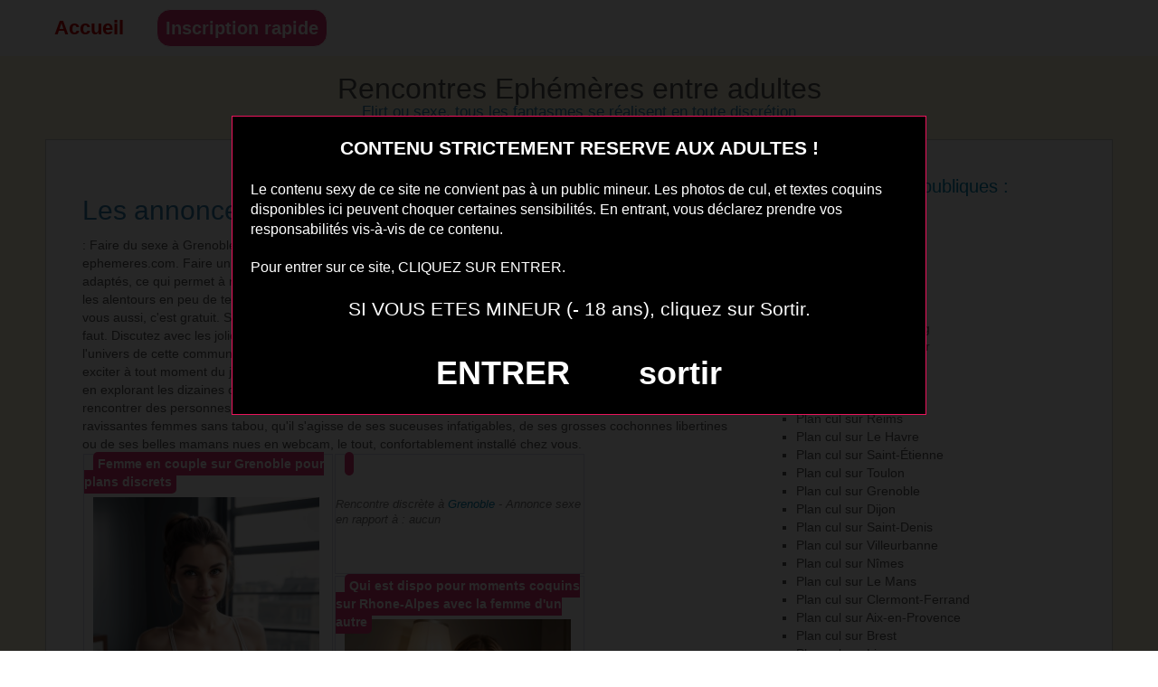

--- FILE ---
content_type: text/html; charset=UTF-8
request_url: http://rencontres-ephemeres.com/categorie16/grenoble
body_size: 4984
content:
<!DOCTYPE html>
<html lang="fr">
<head>
<meta charset="utf-8">
<meta name="viewport" content="width=device-width, user-scalable=yes, initial-scale=1.0">
<title>Grenoble - Rencontres Ephémères entre adultes</title>
<link rel="icon" href="http://rencontres-ephemeres.com/themes/defaut/img/favicon.png" />
<link rel="stylesheet" href="http://rencontres-ephemeres.com/themes/defaut/css/reset.css" media="screen"/>
<link rel="stylesheet" href="http://rencontres-ephemeres.com/themes/defaut/css/style.css" media="screen"/>
<script type='text/javascript' language='javascript' src='https://www.rencontres-ephemeres.com/disclaimer.js'></script>

<!--[if lt IE 9]>
<script src="http://rencontres-ephemeres.com/themes/defaut/js/html5ie.js"></script>
<script src="http://rencontres-ephemeres.com/themes/defaut/js/respond.min.js"></script>
<![endif]-->

<style>
button.buttonform.headdbutton {
    border-radius: 15px !important;
    font-size: 20px;
    font-weight: 800;
    background: #e03674 !important;
}
button.buttonform {
    color: #fff;
    border-radius: 10px;
    border: 1px solid #fff;
    background: green;
}
/* CSS  specifique au formulaire */
div.Registration select#birthYearPerson  {width:28%; display:inline;}
div.Registration select#birthMonthPerson  {width:28%; display:inline;}
div.Registration  select#birthDayPerson {width:28%; display:inline;}
div.Registration select#sexId  {width:100%;}
div.Registration select#genderId  {width:100%;}
div.Registration select#seekingSexId {width:100%;}
div.Registration select#lookingForSexId {width:100%;}
div.Registration input#email {width:100%;}
div.Registration input#screenname {width:100%;}
div.Registration select#countryId {width:100%;}
div.Registration select#criteria {width:100%;}
div.Registration input[type="checkbox"] {width:20px; height:20px; margin:4px 7px 0 0; display:block;}
#fakeSearchForm { width: 95%; max-width: 600px; margin: 0 auto; padding: 1px; background: #EBEBEB; border: 1px solid #D7D5D5; border-radius: 2px; font-family: Arial, Helvetica, sans-serif; text-align: left; color: #000000; }
#fakeSearchForm .header { width: 100%; height: 32px; clear: both; background: #DF30B8; border: 0; border-top-left-radius: 2px; border-top-right-radius: 2px; font-size: 18px; color: #ffffff; text-align: center; font-weight: bold; line-height: 32px; }
#fakeSearchForm .control-group { clear: both; width: 90%; height: 30px; line-height: 30px;  margin: 5px auto; padding: 0; }
#fakeSearchForm .control-group label { display: inline-block; width: 15%; height: 24px; float: left; margin: 0; padding: 0; text-align: right; line-height: 30px; font-size: 12px; color: #000000; }
#fakeSearchForm .control-group select { display: inline-block; width: 85%; height: 30px; float: right; margin: 0; padding: 0; background-color: #ffffff;  border: 1px solid #cccccc;  border-radius: 3px; vertical-align: middle; line-height: 20px; font-size: 14px; font-weight: normal; color: #555555; }
#fakeSearchForm .form-actions { text-align: center; margin: 15px 0; }
#fakeSearchForm .form-actions button[type=submit] { width: auto; padding: 9px 15px; margin: 0 auto; background: #38B7EE; border: 1px solid #3890EC; border-radius: 2px; font-size: 16px; font-weight: bold; color: #FFFFFF; }
#fakeSearchForm .form-actions button[type=submit]:hover { background: #3890EC; border: 1px solid #3890EC; }
@media screen and (max-width: 480px) {
    #fakeSearchForm .control-group label { width: 30%; }
    #fakeSearchForm .control-group select { width: 70%; }
}
</style>
        <link href="https://stackpath.bootstrapcdn.com/bootswatch/3.4.1/cerulean/bootstrap.min.css" rel="stylesheet" integrity="sha384-S0cN63+vYrG1/kfcUhtXsKZfyE9azrjw5p+Q5yYU+Dzjg60sZUEYsIKIb5O/oaT3" crossorigin="anonymous">
        <link rel="stylesheet" href="https://maxcdn.bootstrapcdn.com/font-awesome/4.7.0/css/font-awesome.min.css" /> 
</head>

<body id="top">

    <nav role="navigation">

        <ul id="static-nav">
            <li id="static-home"><a href="https://www.rencontres-ephemeres.com/" class="noactive" title="Accueil">Accueil</a></li>
            <li id="static-1"><button onclick="window.open('https://keepyourdatasafe.link/g/cpl?ai=31251&aci=rencontrephemrcp&t1=rencontrephemrcp','_blank')"class="buttonform headdbutton">Inscription rapide</a></li>
        </ul>

    </nav>

    <header role="banner">

        <h1>
            <a class="maintitle" href="http://rencontres-ephemeres.com/" title="Rencontres Ephémères entre adultes">Rencontres Ephémères entre adultes</a>        </h1>
        <h2>
            Flirt ou sexe, tous les fantasmes se réalisent en toute discrétion        </h2>

    </header>
<section>
	<div id="container">
		<div class="width-sidebar">
<h2>Les annonces sexy pour un plan cul Grenoble :</h2>
				 : Faire du sexe à Grenoble n'a jamais été aussi facile et rapide que depuis l'arrivée de rencontres-ephemeres.com. Faire un <a href="https://www.rencontres-ephemeres.com/" title="plan cul à Grenoble">plan cul à Grenoble</a>  est rapide et facile car tous les membres disposent d'outils adaptés, ce qui permet à notre grande communauté coquine de faire des rencontres discrètes sur Grenoble et les alentours en peu de temps. Vous pouvez discuter de cul et organiser une rencontre sexe rapidement. Testez vous aussi, c'est gratuit. Soyez exigeant pour vos plan cul, rencontres-ephemeres.com vous apporte tout ce qu'il faut. Discutez avec les jolies femmes sur Grenoble en direct grâce à nos webcams en temps réel ! Plongez dans l'univers de cette communauté très imaginative avec des dizaines de salons coquins vous permettant de vous exciter à tout moment du jour ou de la nuit. Que ce soit une mère de famille ou une jeune salope, excitez-vous en explorant les dizaines de coquines bien humide sur Grenoble. Elles offrent également une opportunité de rencontrer des personnes partageant vos envies et de vous faire du bien en direct. Découvrez l'intimité de ravissantes femmes sans tabou, qu'il s'agisse de ses suceuses infatigables, de ses grosses cochonnes libertines ou de ses belles mamans nues en webcam, le tout, confortablement installé chez vous.
<br />
			<article role="article" id="post-592">
			<div class="article1">
				<header>
<a href="http://rencontres-ephemeres.com/article592/femme-en-couple-sur-grenoble-pour-plans-discrets" title="Femme en couple sur Grenoble pour plans discrets">Femme en couple sur Grenoble pour plans discrets</a>				</header>
				<section>
					<div class="homeimg"><img id="noimage" src="https://www.rencontres-ephemeres.com/photos/592.jpg" width="250px" alt="Femme en couple sur Grenoble pour plans discrets" /></div><div class="homechapo">Si ce que je raconte vous plait et que vous avez soif d'aventure tout en ayant de nouveaux amis, ne trainez pas et venez me faire coucou. Je suis</div>
<!--<p class="more"><button onclick="window.location.href='http://rencontres-ephemeres.com/article592/femme-en-couple-sur-grenoble-pour-plans-discrets'">Consultez : Femme en couple sur Grenoble pour plans discrets</button></p>-->
				</section>
				<footer>
					<p>
						Rencontre discrète à <a class="active" href="http://rencontres-ephemeres.com/categorie16/grenoble" title="Grenoble">Grenoble</a> -
						Annonce sexe en rapport à : <a class="noactive" rel="nofollow" href="http://rencontres-ephemeres.com/tag/plan-cul-isere" title="plan cul Isère">plan cul Isère</a>, <a class="noactive" rel="nofollow" href="http://rencontres-ephemeres.com/tag/plan-cul-rhone-alpes" title="plan cul Rhone-Alpes">plan cul Rhone-Alpes</a>					</p>
				</footer>
			</div>	
			</article>
						<article role="article" id="post-591">
			<div class="article1">
				<header>
<a href="http://rencontres-ephemeres.com/article591/femme-mariee-sur-isre-pour-mecs-coquins" title=""></a>				</header>
				<section>
					
				</section>
				<footer>
					<p>
						Rencontre discrète à <a class="active" href="http://rencontres-ephemeres.com/categorie16/grenoble" title="Grenoble">Grenoble</a> -
						Annonce sexe en rapport à : aucun					</p>
				</footer>
			</div>	
			</article>
						<article role="article" id="post-572">
			<div class="article1">
				<header>
<a href="http://rencontres-ephemeres.com/article572/qui-est-dispo-pour-moments-coquins-sur-rhone-alpes-avec-la-femme-dun-autre" title="Qui est dispo pour moments coquins sur Rhone-Alpes avec la femme d&#039;un autre">Qui est dispo pour moments coquins sur Rhone-Alpes avec la femme d&#039;un autre</a>				</header>
				<section>
					<div class="homeimg"><img id="noimage" src="https://www.rencontres-ephemeres.com/photos/572.jpg" width="250px" alt="Qui est dispo pour moments coquins sur Rhone-Alpes avec la femme d'un autre" /></div><div class="homechapo">Si ce que je raconte vous plait et que vous avez soif d'aventure tout en cultivant de nouvelles amitiés, ne tardez pas et venez me faire coucou. Je</div>
<!--<p class="more"><button onclick="window.location.href='http://rencontres-ephemeres.com/article572/qui-est-dispo-pour-moments-coquins-sur-rhone-alpes-avec-la-femme-dun-autre'">Consultez : Qui est dispo pour moments coquins sur Rhone-Alpes avec la femme d&#039;un autre</button></p>-->
				</section>
				<footer>
					<p>
						Rencontre discrète à <a class="active" href="http://rencontres-ephemeres.com/categorie16/grenoble" title="Grenoble">Grenoble</a> -
						Annonce sexe en rapport à : <a class="noactive" rel="nofollow" href="http://rencontres-ephemeres.com/tag/plan-cul-isere" title="plan cul Isère">plan cul Isère</a>, <a class="noactive" rel="nofollow" href="http://rencontres-ephemeres.com/tag/plan-cul-rhone-alpes" title="plan cul Rhone-Alpes">plan cul Rhone-Alpes</a>					</p>
				</footer>
			</div>	
			</article>
						<article role="article" id="post-458">
			<div class="article1">
				<header>
<a href="http://rencontres-ephemeres.com/article458/plan-sexe-isre" title="Plan sexe Is">Plan sexe Is</a>				</header>
				<section>
					
				</section>
				<footer>
					<p>
						Rencontre discrète à <a class="active" href="http://rencontres-ephemeres.com/categorie16/grenoble" title="Grenoble">Grenoble</a> -
						Annonce sexe en rapport à : aucun					</p>
				</footer>
			</div>	
			</article>
						<article role="article" id="post-457">
			<div class="article1">
				<header>
<a href="http://rencontres-ephemeres.com/article457/baise-reelle-sur-grenoble" title="Baise réelle sur Grenoble">Baise réelle sur Grenoble</a>				</header>
				<section>
					<div class="homeimg"><img id="noimage" src="https://www.rencontres-ephemeres.com/photos/457.jpg" width="250px" alt="Baise réelle sur Grenoble" /></div><div class="homechapo"> Je suis une merveilleuse garce avec une petite chatte rose, je vis à coté de Grenoble et je viens me présenter sur ce portail de plan sexy pour</div>
<!--<p class="more"><button onclick="window.location.href='http://rencontres-ephemeres.com/article457/baise-reelle-sur-grenoble'">Consultez : Baise réelle sur Grenoble</button></p>-->
				</section>
				<footer>
					<p>
						Rencontre discrète à <a class="active" href="http://rencontres-ephemeres.com/categorie16/grenoble" title="Grenoble">Grenoble</a> -
						Annonce sexe en rapport à : aucun					</p>
				</footer>
			</div>	
			</article>
						<div id="pagination">
				<span class="p_page p_current">page 1 sur 4</span>&nbsp;<span class="p_next"><a href="http://rencontres-ephemeres.com/categorie16/grenoble/page2" title="page suivante">suivante</a></span>&nbsp;<span class="p_last"><a href="http://rencontres-ephemeres.com/categorie16/grenoble/page4" title="Aller à la dernière page">»</a></span>			</div>
		</div>
		
	<aside role="complementary">
	
		
		<h3>
Petites annonces publiques :
		</h3>

		<ul class="cat-list unstyled-list">
			<li id="cat-1"><a class="noactive" href="http://rencontres-ephemeres.com/categorie1/paris" title="Paris">Plan cul sur Paris</a></li><li id="cat-2"><a class="noactive" href="http://rencontres-ephemeres.com/categorie2/marseille" title="Marseille">Plan cul sur Marseille</a></li><li id="cat-3"><a class="noactive" href="http://rencontres-ephemeres.com/categorie3/lyon" title="Lyon">Plan cul sur Lyon</a></li><li id="cat-4"><a class="noactive" href="http://rencontres-ephemeres.com/categorie4/toulouse" title="Toulouse">Plan cul sur Toulouse</a></li><li id="cat-5"><a class="noactive" href="http://rencontres-ephemeres.com/categorie5/nice" title="Nice">Plan cul sur Nice</a></li><li id="cat-6"><a class="noactive" href="http://rencontres-ephemeres.com/categorie6/nantes" title="Nantes">Plan cul sur Nantes</a></li><li id="cat-7"><a class="noactive" href="http://rencontres-ephemeres.com/categorie7/strasbourg" title="Strasbourg">Plan cul sur Strasbourg</a></li><li id="cat-8"><a class="noactive" href="http://rencontres-ephemeres.com/categorie8/montpellier" title="Montpellier">Plan cul sur Montpellier</a></li><li id="cat-9"><a class="noactive" href="http://rencontres-ephemeres.com/categorie9/bordeaux" title="Bordeaux">Plan cul sur Bordeaux</a></li><li id="cat-10"><a class="noactive" href="http://rencontres-ephemeres.com/categorie10/lille" title="Lille">Plan cul sur Lille</a></li><li id="cat-11"><a class="noactive" href="http://rencontres-ephemeres.com/categorie11/rennes" title="Rennes">Plan cul sur Rennes</a></li><li id="cat-12"><a class="noactive" href="http://rencontres-ephemeres.com/categorie12/reims" title="Reims">Plan cul sur Reims</a></li><li id="cat-13"><a class="noactive" href="http://rencontres-ephemeres.com/categorie13/le-havre" title="Le Havre">Plan cul sur Le Havre</a></li><li id="cat-14"><a class="noactive" href="http://rencontres-ephemeres.com/categorie14/saint-etienne" title="Saint-Étienne">Plan cul sur Saint-Étienne</a></li><li id="cat-15"><a class="noactive" href="http://rencontres-ephemeres.com/categorie15/toulon" title="Toulon">Plan cul sur Toulon</a></li><li id="cat-16"><a class="active" href="http://rencontres-ephemeres.com/categorie16/grenoble" title="Grenoble">Plan cul sur Grenoble</a></li><li id="cat-17"><a class="noactive" href="http://rencontres-ephemeres.com/categorie17/dijon" title="Dijon">Plan cul sur Dijon</a></li><li id="cat-18"><a class="noactive" href="http://rencontres-ephemeres.com/categorie18/saint-denis" title="Saint-Denis">Plan cul sur Saint-Denis</a></li><li id="cat-19"><a class="noactive" href="http://rencontres-ephemeres.com/categorie19/villeurbanne" title="Villeurbanne">Plan cul sur Villeurbanne</a></li><li id="cat-20"><a class="noactive" href="http://rencontres-ephemeres.com/categorie20/nimes" title="Nîmes">Plan cul sur Nîmes</a></li><li id="cat-21"><a class="noactive" href="http://rencontres-ephemeres.com/categorie21/le-mans" title="Le Mans">Plan cul sur Le Mans</a></li><li id="cat-22"><a class="noactive" href="http://rencontres-ephemeres.com/categorie22/clermont-ferrand" title="Clermont-Ferrand">Plan cul sur Clermont-Ferrand</a></li><li id="cat-23"><a class="noactive" href="http://rencontres-ephemeres.com/categorie23/aix-en-provence" title="Aix-en-Provence">Plan cul sur Aix-en-Provence</a></li><li id="cat-24"><a class="noactive" href="http://rencontres-ephemeres.com/categorie24/brest" title="Brest">Plan cul sur Brest</a></li><li id="cat-25"><a class="noactive" href="http://rencontres-ephemeres.com/categorie25/limoges" title="Limoges">Plan cul sur Limoges</a></li><li id="cat-26"><a class="noactive" href="http://rencontres-ephemeres.com/categorie26/tours" title="Tours">Plan cul sur Tours</a></li><li id="cat-27"><a class="noactive" href="http://rencontres-ephemeres.com/categorie27/amiens" title="Amiens">Plan cul sur Amiens</a></li><li id="cat-28"><a class="noactive" href="http://rencontres-ephemeres.com/categorie28/metz" title="Metz">Plan cul sur Metz</a></li><li id="cat-29"><a class="noactive" href="http://rencontres-ephemeres.com/categorie29/perpignan" title="Perpignan">Plan cul sur Perpignan</a></li><li id="cat-30"><a class="noactive" href="http://rencontres-ephemeres.com/categorie30/boulogne-billancourt" title="Boulogne-Billancourt">Plan cul sur Boulogne-Billancourt</a></li><li id="cat-33"><a class="noactive" href="http://rencontres-ephemeres.com/categorie33/rouen" title="Rouen">Plan cul sur Rouen</a></li><li id="cat-34"><a class="noactive" href="http://rencontres-ephemeres.com/categorie34/mulhouse" title="Mulhouse">Plan cul sur Mulhouse</a></li><li id="cat-35"><a class="noactive" href="http://rencontres-ephemeres.com/categorie35/caen" title="Caen">Plan cul sur Caen</a></li><li id="cat-36"><a class="noactive" href="http://rencontres-ephemeres.com/categorie36/nancy" title="Nancy">Plan cul sur Nancy</a></li><li id="cat-37"><a class="noactive" href="http://rencontres-ephemeres.com/categorie37/argenteuil" title="Argenteuil">Plan cul sur Argenteuil</a></li><li id="cat-38"><a class="noactive" href="http://rencontres-ephemeres.com/categorie38/saint-paul" title="Saint-Paul">Plan cul sur Saint-Paul</a></li><li id="cat-39"><a class="noactive" href="http://rencontres-ephemeres.com/categorie39/montreuil" title="Montreuil">Plan cul sur Montreuil</a></li><li id="cat-40"><a class="noactive" href="http://rencontres-ephemeres.com/categorie40/roubaix" title="Roubaix">Plan cul sur Roubaix</a></li><li id="cat-41"><a class="noactive" href="http://rencontres-ephemeres.com/categorie41/tourcoing" title="Tourcoing">Plan cul sur Tourcoing</a></li><li id="cat-42"><a class="noactive" href="http://rencontres-ephemeres.com/categorie42/dunkerque" title="Dunkerque">Plan cul sur Dunkerque</a></li><li id="cat-44"><a class="noactive" href="http://rencontres-ephemeres.com/categorie44/avignon" title="Avignon">Plan cul sur Avignon</a></li><li id="cat-45"><a class="noactive" href="http://rencontres-ephemeres.com/categorie45/nanterre" title="Nanterre">Plan cul sur Nanterre</a></li><li id="cat-46"><a class="noactive" href="http://rencontres-ephemeres.com/categorie46/courbevoie" title="Courbevoie">Plan cul sur Courbevoie</a></li><li id="cat-47"><a class="noactive" href="http://rencontres-ephemeres.com/categorie47/poitiers" title="Poitiers">Plan cul sur Poitiers</a></li><li id="cat-50"><a class="noactive" href="http://rencontres-ephemeres.com/categorie50/versailles" title="Versailles">Plan cul sur Versailles</a></li>		</ul>	

</aside>
	</div>

</section>



<footer role="contentinfo">
<h3 class="quattro">Des outils adaptés pour vos rencontres :</h3><p></p>
		<div id="atouts">
			<p class="tac"><img src="http://rencontres-ephemeres.com/themes/defaut/img/tchat.png" alt="ordi">Tchat Messenger Live<img src="http://rencontres-ephemeres.com/themes/defaut/img/geo.png" alt="geolocalisation">Géolocalisation des célibataires<img src="http://rencontres-ephemeres.com/themes/defaut/img/mobile.png" alt="smart phone">Version mobile et tablette</p>
		</div>

	<p>
Rencontre sexe et plan cul sur internet partout en France, et à toute heure du jour ou de la nuit. Vous cherchez à vous divertir sexuellement, à vivre de nouveaux fantasmes sexuels, simplement à mettre un peu de piment érotique dans votre vie, tout est possible. Que vous soyez célibataire ou non, jeune ou non, nympho ou non, tous les hommes, tous les couples, toutes les femmes peuvent organiser leur rencontre éphémère et leur plan sexe en quelques clics seulement.<br/>
Le top de la rencontre coquine avec des partenaires discrets et sensuels pour partager toutes vos envies et désirs inavouables.<br/>
Passez du bon temps avec la rencontre sexe éphémère en vous inscrivant gratuitement pour découvrir l'ensemble des profils et l'intégralité de la communauté sexy sans tabou.<br/>
		<a class="maintitle" href="http://rencontres-ephemeres.com/" title="Rencontres Ephémères entre adultes">Rencontres Ephémères entre adultes</a> © 2019 - 2024 Flirt ou sexe, tous les fantasmes se réalisent en toute discrétion	</p>
	<p>

		<a href="http://rencontres-ephemeres.com/categorie16/grenoble#top" title="Remonter en haut de page">Haut de page</a>
	</p>

</footer>

</body>

</html>


--- FILE ---
content_type: text/css
request_url: http://rencontres-ephemeres.com/themes/defaut/css/style.css
body_size: 8046
content:
/* ---------- GENERAL STYLES ---------- */

body {
	background-color: #444;
	color: #555;
}

h1,
h2,
h3 {
	font-weight: normal;
}

a {
	color: #0082b0;
	text-decoration: none;
}

a:hover {
	text-decoration: underline;
}

ul li {
	list-style-type: square;
}

/* ---------- NAV ---------- */

nav {
	background-color: #FEFEFE;
	font-size: 1.6em;
	padding: 10px 50px 10px 60px;

}

nav ul {
	margin: 0;
}

nav li {
	color: #ccc;
	margin: 0 30px 0 0;
	display: inline;
	list-style-type: none;
}

nav li a {
	color: #CC0000;
	font-weight: bold;
}

nav li a:hover, nav li a.active {
	color: #0089DC;
	text-decoration: none;
}
.static {
    font-size: 25px;
    font-weight: bold;
}
/* ---------- HEADER ---------- */

header {
	background-color: #fffce1;
	color: #555;
	padding: 20px 50px;
	text-align: center;
}

body > header > h1 {
	font-size: 2.3em;
	line-height: 1;
	margin: 0;
}

header h1 a {
	color: #555;
}

header h1 a:hover {
	text-decoration: none;
}

header h2 {
	font-size: 1.2em;
/*	color:#FFFFFF;*/
	margin: 0;
}
header > a {
    background: none repeat scroll 0 0 #E03674;
    border-radius: 5px;
    color: #ffffff;
    font-weight: bold;
    margin: 10px;
    padding: 5px;
}
/* ---------- SECTION ---------- */
.article1 {
    border: 1px solid #dbdbef;
    float: left;
    margin: 1px;
    max-width: 276px;
}
section {
	background-color: #fffce1;
	overflow: hidden;
}

#container {
	background-color: #fff;
	border-top: 1px solid #ccc;
	border-left: 1px solid #ccc;
	border-right: 1px solid #ccc;
	border-bottom: 3px solid #ccc;
	margin: 0 50px 50px;
	overflow: hidden;
	padding: 40px;
}

.directory {
	margin: 0 0 50px 0;
}

.directory:first-letter{
	text-transform: uppercase;
}

/* ---------- ARTICLE / PAGE ---------- */

.width-sidebar {
	float: left;
	width: 65%;
}

.full-width {
	width:100%;
}

article header h1 {
	color: #0082b0;
	line-height: 1.1;
	margin: 0;
}

article header h1 a {
	color: #0082b0;
}

article header {
	background-color: transparent;
	color: inherit;
	padding: 0;
	text-align: left;
	height: 42px;
}

article header p {
	color: #777;
	font-size: 0.9em;
	font-style : italic;
	margin-bottom: 0;
}

article section {
	background-color: inherit;
	padding: 0;
	margin-top: 5px;
}

article img {
	/*margin: 0 5px;*/
}

article footer {
	background-color: inherit;
	color: #777;
	font-size: 0.9em;
	font-style : italic;
	margin-bottom: 50px;
	padding: 0;
	text-align: left;
}

article footer a,
article footer a:hover {
	color: #0082b0;
}

/* ---------- COMMENT ---------- */

#comments {
	margin-bottom: 50px;
}

.info_comment {
	color: #777;
	font-size: 0.9em;
	font-style : italic;
}

.comment {
	background-image: url(../img/user.png);
	background-repeat: no-repeat;
	margin-bottom: 30px;
	padding-left: 60px;
}

.com-alert {
	color: #db2020;
	font-weight: bold;
}

/* ---------- PAGINATION ---------- */

#pagination {
width: 320px;
	margin-bottom: 50px;
	text-align: center;
}

#pagination span,
#pagination a {
	display: inline-block;
	margin: 0;
	padding: 5px;
}

#pagination a {
	background-color: #0082b0;
	color: #eee;
}

#pagination a:hover {
	background-color: #444;
	color: #eee;
	text-decoration: none;
}

#pagination span:first-letter,
#pagination a:first-letter {
	text-transform: uppercase;
}

/* ---------- SIDEBAR ---------- */

aside {
	float: right;
	width: 30%;
}

aside h3 {
	color: #0082b0;
	font-size: 1.4em;
	margin: 0 0 15px 0;
}

aside a {
	color: #555;
}

aside ul {
	margin: 0 0 50px 0;
}

aside li:first-letter {
	text-transform: uppercase;
}

.rss {
	background-image: url(../img/rss.png);
	background-repeat: no-repeat;
	line-height: 1;
	margin: 10px 0;
	padding-left: 20px;
}

/* ---------- TAG ---------- */

.tag {
	display: inline-block;
	margin: 0;
	padding-right: 10px;
}

.tag-size-1 {
	font-size: 1em;
}

.tag-size-2 {
	font-size: 1.1em;
}

.tag-size-3 {
	font-size: 1.2em;
}

.tag-size-4 {
	font-size: 1.3em;
}

.tag-size-5 {
	font-size: 1.4em;
}

.tag-size-6 {
	font-size: 1.5em;
}

.tag-size-7 {
	font-size: 1.6em;
}

.tag-size-8 {
	font-size: 1.7em;
}

.tag-size-9 {
	font-size: 1.8em
}

.tag-size-10 {
	font-size: 1.9em;
}

.tag-size-max {
	font-size: 2em;
}

/* ---------- FOOTER ---------- */

footer {
	background-color: #444;
	clear: both;
	color: #ccc;
	padding: 50px;
	text-align: center;
}

footer p {
	margin: 0;
}

footer a {
	color: #ccc;
}

footer a:hover {
	color: #eee;
}

/* ---------- FORM ---------- */

#form h2 {
	margin: 0;
}

label {
	display:block;
}

input,
select,
textarea {
	border: 1px solid #bbb;
	color: #555;
}

button,
input[type=submit],
input[type=reset] {
	background-color: #0082b0;
	border: 1px solid #0082b0;
	color: #eee;
}

button:hover,
input[type=submit]:hover,
input[type=reset]:hover {
	background-color: #444;
	border: 1px solid #444;
}

.capcha-letter,
.capcha-word {
	font-weight: bold;
}

/* ---------- TABLE ---------- */
table, th, td {
	border: 1px solid #999
}

/* ---------- RESPONSIVE DESIGN ---------- */

@media screen and (max-width:800px) {

	nav {
		padding: 5px 20px;
		text-align: center;
	}

	nav li {
		display: block;
		margin: 10px 0;
	}

	header {
		padding-left: 20px;
		padding-right: 20px;
	}

	#container {
		margin: 0 20px 20px 20px;
		padding: 20px;
	}

	.width-sidebar,
	aside {
		width: 100%;
	}

	button,
	input,
	select,
	textarea {
		max-width: 100%;
}

	aside {
		margin-top: 50px;
	}

}

.homeimg {
/*	border: 6px solid #e03674;*/
    display: inline;
    float: left;
    height: 250px;
    overflow: hidden;
    width: 260px;
	margin-left: 10px;
}
.homechapo {
    display: block;
    float: left;
    padding: 10px;
	text-align: justify;
}


.more > a {
    background: none repeat scroll 0 0 #fffce1;
    border-radius: 5px;
    color: #ffffff;
    display: block;
    float: right;
    font-weight: bold;
    margin: 10px;
    padding: 5px;
    text-align: center;
    width: 270px;
}
.tchat {
    /*border: 1px solid #ccc;*/
    font-size: 18px;
	text-align: justify;
    margin: 0 auto;
    width: 100%;
}
.loupe {
	background:url(../img/loupe.png);
    position:absolute;
    right:0;
    bottom: 0;
    z-index:10;
}
.quattro{font-family:Quattrocento,serif;font-weight:lighter;text-shadow:1px 1px 1px #000}
#atouts{color:#5597be;padding:10px 0 25px;margin-left:-10px}#atouts p{font-size:20px;text-align:center}#atouts img{vertical-align:middle;margin:0 5px 0 10px}
.tac{text-align:center;margin-top:25px}
a.button2{color:#fff;text-decoration:none;line-height:33px;font-size:30px}
.button2{padding:20px 30px;-webkit-border-radius:8px;-moz-border-radius:8px;border-radius:8px;background-color:#fff;border:3px solid #1a651a;background-image:-webkit-linear-gradient(bottom,#008c00,#4ba614);background-image:-moz-linear-gradient(bottom,#008c00,#4ba614);background-image:-o-linear-gradient(bottom,#008c00,#4ba614);background-image:-ms-linear-gradient(bottom,#008c00,#4ba614);background-image:linear-gradient(to top,#008c00,#4ba614);font-family:georgia,arial,sans-serif}

form table, form th, form td {
    border: 0 none;
}

tr {
    background: #fff none repeat scroll 0 0;
}
.little.submit {
    background: #F0BA94;
    border: 2px solid #eee;
    border-radius: 25px;
    box-shadow: 3px 3px 3px #aaa;
    color: #ffffff;
    display: block;
    font-family: Orienta,Georgia,Helvetica,sans-serif;
    font-size: 22px;
    height: 80px;
    margin-top: 20px;
    overflow: hidden;
    padding: 5px 60px 5px 5px;
    text-align: center;
    width: 230px;
}
.little.submit:hover {
    background: #3b5998;
    border: 2px solid #eee;
    border-radius: 25px;
    box-shadow: 3px 3px 3px #aaa;
    color: #ffffff;
    display: block;
    font-family: Orienta,Georgia,Helvetica,sans-serif;
    font-size: 22px;
    height: 80px;
    margin-top: 20px;
    overflow: hidden;
    padding: 5px 60px 5px 5px;
    text-align: center;
    width: 230px;
}
.articleb1 {
    border: 1px solid #dbdbef;
    float: left;
    margin: 1px;
    max-width: 350px;
	height:380px
}
button.butarti {
    background: transparent !important;
    cursor: pointer;
    border: none;
    color: #000;
}

--- FILE ---
content_type: application/javascript
request_url: https://www.rencontres-ephemeres.com/disclaimer.js
body_size: 749
content:
// Disclaimer DHTML
// Copyright Outils.XXX 2012

function Entrer()
{
 document.cookie="disclaimerok=oui;path=/;";
 setTimeout("Entrer2()",2000);
}

function Entrer2(){ top.location.href='https://xcamz.xyz/tools/codisuite/gen_boost.php?sid=3&cid=3'; }

if(document.cookie.indexOf("disclaimerok")<=-1)
{
 document.write(""
 +"<style type=\"text/css\">"
 +"<!--"
 +"object{ visibility:hidden; }"
 +"#disclaimer{ text-align:left; }"
 +"#disclaimer-fond{ position:absolute; z-index:15000; width:100%; height:3000px; background:#000000; text-align:center; line-height:normal; clear:both; filter:alpha(opacity=85); -moz-opacity:0.85; opacity:0.85; }"
 +"#disclaimer-conteneur{ position:absolute; z-index:15001; min-width:300px; max-width:100%; text-align:center; clear:both; }"
 +"#disclaimer-cadre{ min-width:240px; max-width:60%; padding:10px; margin:10% auto 0; text-align:left; background:#000000; border:#EB145C 1px solid; }"
 +"#disclaimer-cadre b{ display:block; padding:10px 0 10px 0; text-align:center; font-size:21px; color:#FFF; }"
 +"#disclaimer-cadre font{ display:block; padding:10px 0 20px 0; text-align:center; font-size:21px; color:#FFF; }"
 +"#disclaimer-cadre p{ margin:0; padding:10px; font-size:16px; color:#FFF; }"
 +"#disclaimer-cadre .boutons{ margin:0; padding:10px; text-align:center; }"
 +"#disclaimer-cadre a{ text-decoration:none; font-size:36px; font-weight:bold; color:#FFF; }"
 +"#disclaimer-cadre a:hover{ text-decoration:underline; }"
 +"-->"
 +"<\/style>"
 +"<div id='disclaimer'><div id='disclaimer-fond'></div><div id='disclaimer-conteneur'>"
 +"<div id='disclaimer-cadre'>"
 +"<b>CONTENU STRICTEMENT RESERVE AUX ADULTES !</b>"
 +"<p>Le contenu sexy de ce site ne convient pas &agrave; un public mineur. Les photos de cul, et textes coquins disponibles ici peuvent choquer certaines sensibilit&eacute;s. En entrant, vous d&eacute;clarez prendre vos responsabilit&eacute;s vis-&agrave;-vis de ce contenu.</p>"
 +"<p>Pour entrer sur ce site, CLIQUEZ SUR ENTRER.</p>"
 +"<font>SI VOUS ETES MINEUR (- 18 ans), cliquez sur Sortir.</font>"
 +"<div class='boutons'><a href='#' target='_blank' onclick='Entrer();'>ENTRER</a> &nbsp;&nbsp;&nbsp;&nbsp;&nbsp;&nbsp;&nbsp;&nbsp;&nbsp;&nbsp;&nbsp;&nbsp;&nbsp;&nbsp;&nbsp;&nbsp;&nbsp; <a rel='nofollow' href='https://xcamz.xyz/tools/codisuite/gen_boost.php?sid=24&cid=59'>sortir</a></div>"
 +"</div>"
 +"</div></div>"
 );
}